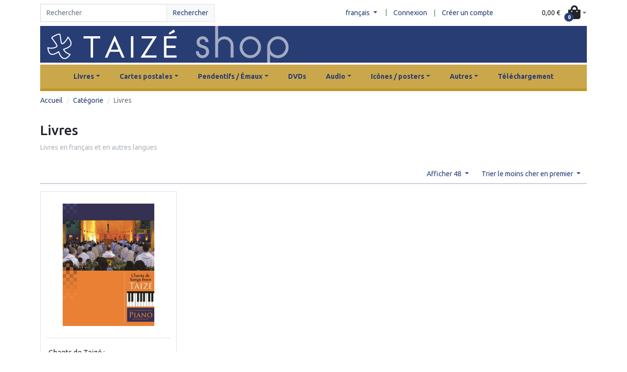

--- FILE ---
content_type: text/html; charset=UTF-8
request_url: https://shop.taize.fr/fr/taxons/livres?sorting%5Bprice%5D=asc&page=5&limit=48
body_size: 30821
content:
<!DOCTYPE html>

<html lang="fr">
    <head>
        <meta charset="utf-8">
        <meta http-equiv="X-UA-Compatible" content="IE=edge">

        <title>Taizé webshop</title>

        <meta content="width=device-width, initial-scale=1, maximum-scale=1, user-scalable=no" name="viewport">

                
                    <link rel="stylesheet" href="/build/perso-theme/app.de322397.css">

            
        
        
    </head>
    <body class="min-vh-100 container-md">
        

                    <header class="py-2">
                <div class="row justify-content-md-between align-items-center">
                    <div class="col-12 col-md-4 col-lg-4">
                            <form class="form-inline"
          method="GET"
          action="/fr/taxons/categorie">
        <div class="input-group w-100">
            <input id="criteria_search_value"
                   name="criteria[search][value]"
                   class="form-control form-control"
                   type="search"
                   placeholder="Rechercher"
                   value=""
                   aria-label="Search">
            <div class="input-group-append">
                <button class="btn btn-light border text-primary"
                        type="submit">
                    Rechercher
                </button>
            </div>
        </div>
    </form>

                    </div>
                                                                                <div class="col-12 col-md-8 col-lg-6 d-flex justify-content-center justify-content-md-end align-items-center pe-0">
                        



    <div class="dropdown">
        <button class="btn btn-link dropdown-toggle sylius-active-locale"
           type="button"
           role="button"
           data-bs-toggle="dropdown"
                >
            français
        </button>
        |
        <div class="dropdown-menu">
                                                <a class="dropdown-item sylius-available-locale" href="/fr/switch-locale/en" >
                        anglais
                    </a>
                                                                                            <a class="dropdown-item sylius-available-locale" href="/fr/switch-locale/de" >
                        allemand
                    </a>
                                    </div>
    </div>


    <a class="btn btn-link"
       href="/fr/login"
    >
        Connexion
    </a> |
    <a class="btn btn-link"
       href="/fr/register"
    >
        Créer un compte
    </a>






                    </div>
                    <div class="col-12 col-lg-2 d-flex justify-content-center justify-content-md-end ps-0">
                        <div class="btn-group ">
    <div id="sylius-cart-button">
        


<button class="btn d-flex align-items-center dropdown-toggle p-0"
        role="button"
        type="button"
        data-bs-toggle="dropdown"
        href="#"
        id="sylius-cart-total" >
    <span class="pe-3 text-dark">0,00 €</span>
    <span>            <i class="fas fa-shopping-bag h1 m-0"></i>

</span>
    <span class="position-absolute top-50 start-50 badge rounded-pill bg-primary" >0</span>
</button>




        <div class="dropdown-menu dropdown-menu-right" style="width:300px">
            


    <div class="card-body text-center">
        Votre panier est vide.
    </div>




        </div>
    </div>
</div>
                                            </div>
                </div>
            </header>
            <a href="/fr/">
                <div class="header header-home py-3" id="taize-header">
                </div>
            </a>
        
                    <div class="container-lg my-1">
                <header>
                    
                                    </header>
            </div>

            <div class="taize-navbar">
                


<nav class="navbar navbar-expand-lg">
    <div class="container-fluid">
        <a class="navbar-brand m-0" href="#"></a>
        <button class="navbar-toggler"
                type="button"
                data-bs-toggle="collapse"
                data-bs-target="#mainNavbar"
                aria-controls="mainNavbar"
                aria-expanded="false"
                aria-label="Toggle navigation"
        >
            <span class="navbar-toggler-icon"></span>
                    </button>
        <div class="collapse navbar-collapse justify-content-center" id="mainNavbar">
                            <ul class="navbar-nav">
                                                                            
    <li class="nav-item dropdown nav-item-responsive-padding">
                    <a class="nav-link dropdown-toggle" href="#" role="button" data-bs-toggle="dropdown" data-bs-auto-close="outside" aria-expanded="false">Livres</a>
                            <ul class="dropdown-menu">
                                                                
    <li class="dropend">
                    <a href="/fr/taxons/livres-de-chant"
               class="nav-link dropdown-item">Livres de chant</a>
                    </li>


                                                                                    
    <li class="dropend">
                    <a href="/fr/taxons/livres-d-etudes-bibliques-et-de-spiritualite"
               class="nav-link dropdown-item">Livres d&#039;études bibliques et de spiritualité</a>
                    </li>


                                                                                    
    <li class="dropend">
                    <a href="/fr/taxons/livres-de-priere"
               class="nav-link dropdown-item">Livres de prière</a>
                    </li>


                                                                                    
    <li class="dropend">
                    <a href="/fr/taxons/livres-d-art"
               class="nav-link dropdown-item">Livres d&#039;Art</a>
                    </li>


                                                                                    
    <li class="dropend">
                    <a href="/fr/taxons/livres-sur-les-sources-de-la-foi"
               class="nav-link dropdown-item">Livres sur les sources de la foi</a>
                    </li>


                                                                                    
    <li class="dropend">
                    <a href="/fr/taxons/livres-sur-taize"
               class="nav-link dropdown-item">Livres sur Taizé</a>
                    </li>


                                                                                    
    <li class="dropend">
                    <a href="/fr/taxons/cahiers-de-taize"
               class="nav-link dropdown-item">Cahiers de Taizé</a>
                    </li>


                                                                                    
    <li class="dropend">
                    <a href="/fr/taxons/livres-de-frere-roger"
               class="nav-link dropdown-item">Livres de frère Roger</a>
                    </li>


                                                                                    
    <li class="dropend">
                    <a class="nav-link dropdown-item dropdown-toggle" href="#" role="button" data-bs-toggle="dropdown" data-bs-auto-close="outside" aria-expanded="false">* Autres langues</a>
                            <ul class="submenu dropdown-menu data-bs-popper-static">
                                                                                                    
    <li class="dropend">
                    <a href="/fr/taxons/catala"
               class="nav-link dropdown-item">Català</a>
                    </li>


                                                                                    
    <li class="dropend">
                    <a href="/fr/taxons/espanol"
               class="nav-link dropdown-item">Español</a>
                    </li>


                                                                                    
    <li class="dropend">
                    <a href="/fr/taxons/italiano"
               class="nav-link dropdown-item">Italiano</a>
                    </li>


                                                                                    
    <li class="dropend">
                    <a href="/fr/taxons/nederlands"
               class="nav-link dropdown-item">Nederlands</a>
                    </li>


                                                                                    
    <li class="dropend">
                    <a href="/fr/taxons/polski"
               class="nav-link dropdown-item">Polski</a>
                    </li>


                                                                                    
    <li class="dropend">
                    <a href="/fr/taxons/portugues"
               class="nav-link dropdown-item">Português</a>
                    </li>


                                                                                    
    <li class="dropend">
                    <a href="/fr/taxons/swedish"
               class="nav-link dropdown-item">Swedish</a>
                    </li>


                                                                                                                                                                                                                                                                                                                                                                                                                                                                                                                                                                                                            </ul>
            </li>


                                                </ul>
            </li>


                                                                                                                        

                                        
    
                                                                                                    
    <li class="nav-item dropdown nav-item-responsive-padding">
                    <a class="nav-link dropdown-toggle" href="#" role="button" data-bs-toggle="dropdown" data-bs-auto-close="outside" aria-expanded="false">Cartes postales</a>
                            <ul class="dropdown-menu">
                                                                
    <li class="dropend">
                    <a href="/fr/taxons/simple"
               class="nav-link dropdown-item">Simple</a>
                    </li>


                                                                                    
    <li class="dropend">
                    <a href="/fr/taxons/double"
               class="nav-link dropdown-item">Double</a>
                    </li>


                                                                                    
    <li class="dropend">
                    <a href="/fr/taxons/signets"
               class="nav-link dropdown-item">Signets</a>
                    </li>


                                                </ul>
            </li>


                                                                                                                        

                                        
    
                                                                                                    
    <li class="nav-item dropdown nav-item-responsive-padding">
                    <a class="nav-link dropdown-toggle" href="#" role="button" data-bs-toggle="dropdown" data-bs-auto-close="outside" aria-expanded="false">Pendentifs / Émaux</a>
                            <ul class="dropdown-menu">
                                                                
    <li class="dropend">
                    <a href="/fr/taxons/en-chinois"
               class="nav-link dropdown-item">En chinois</a>
                    </li>


                                                                                    
    <li class="dropend">
                    <a href="/fr/taxons/autres-emaux"
               class="nav-link dropdown-item">Autres émaux</a>
                    </li>


                                                                                    
    <li class="dropend">
                    <a href="/fr/taxons/colombe-2-x-2-cm"
               class="nav-link dropdown-item">Colombe (2 x 2 cm)</a>
                    </li>


                                                                                    
    <li class="dropend">
                    <a href="/fr/taxons/colombe-3-x-3-cm"
               class="nav-link dropdown-item">Colombe (3 x 3 cm)</a>
                    </li>


                                                                                    
    <li class="dropend">
                    <a href="/fr/taxons/boucles-d-oreille"
               class="nav-link dropdown-item">Boucles d&#039;oreilles</a>
                    </li>


                                                </ul>
            </li>


                                                                                                                        

                                        
    
                                                                                                    
    <li class="nav-item nav-item-responsive-padding">
                    <a href="/fr/taxons/dvds"
               class="nav-link">DVDs</a>
                    </li>


                                                                                                                        

                                        
    
                                                                                                    
    <li class="nav-item dropdown nav-item-responsive-padding">
                    <a class="nav-link dropdown-toggle" href="#" role="button" data-bs-toggle="dropdown" data-bs-auto-close="outside" aria-expanded="false">Audio</a>
                            <ul class="dropdown-menu">
                                                                
    <li class="dropend">
                    <a href="/fr/taxons/usb-cds/cd"
               class="nav-link dropdown-item">CD</a>
                    </li>


                                                                                    
    <li class="dropend">
                    <a href="/fr/taxons/usb-cds/usb"
               class="nav-link dropdown-item">USB</a>
                    </li>


                                                                                    
    <li class="dropend">
                    <a href="/fr/taxons/usb-cds/vinyl"
               class="nav-link dropdown-item">Vinyl</a>
                    </li>


                                                </ul>
            </li>


                                                                                                                        

                                        
    
                                                                                                    
    <li class="nav-item dropdown nav-item-responsive-padding">
                    <a class="nav-link dropdown-toggle" href="#" role="button" data-bs-toggle="dropdown" data-bs-auto-close="outside" aria-expanded="false">Icônes / posters</a>
                            <ul class="dropdown-menu">
                                                                
    <li class="dropend">
                    <a class="nav-link dropdown-item dropdown-toggle" href="#" role="button" data-bs-toggle="dropdown" data-bs-auto-close="outside" aria-expanded="false">Icônes</a>
                            <ul class="submenu dropdown-menu data-bs-popper-static">
                                                                
    <li class="dropend">
                    <a href="/fr/taxons/icones-sur-carton"
               class="nav-link dropdown-item">icônes sur carton</a>
                    </li>


                                                                                    
    <li class="dropend">
                    <a href="/fr/taxons/porte-icones"
               class="nav-link dropdown-item">Porte icônes</a>
                    </li>


                                                                                    
    <li class="dropend">
                    <a href="/fr/taxons/icones-sur-bois"
               class="nav-link dropdown-item">icônes sur bois</a>
                    </li>


                                                                                    
    <li class="dropend">
                    <a href="/fr/taxons/petites-icones-sur-bois"
               class="nav-link dropdown-item">petites icônes sur bois</a>
                    </li>


                                                </ul>
            </li>


                                                                                    
    <li class="dropend">
                    <a href="/fr/taxons/posters"
               class="nav-link dropdown-item">Posters</a>
                    </li>


                                                </ul>
            </li>


                                                                                                                        

                                        
    
                                                                                                    
    <li class="nav-item dropdown nav-item-responsive-padding">
                    <a class="nav-link dropdown-toggle" href="#" role="button" data-bs-toggle="dropdown" data-bs-auto-close="outside" aria-expanded="false">Autres</a>
                            <ul class="dropdown-menu">
                                                                
    <li class="dropend">
                    <a href="/fr/taxons/calendriers"
               class="nav-link dropdown-item">Calendriers</a>
                    </li>


                                                                                    
    <li class="dropend">
                    <a href="/fr/taxons/calligraphie"
               class="nav-link dropdown-item">Calligraphie</a>
                    </li>


                                                                                    
    <li class="dropend">
                    <a href="/fr/taxons/bloc-notes"
               class="nav-link dropdown-item">Bloc-notes</a>
                    </li>


                                                                                    
    <li class="dropend">
                    <a href="/fr/taxons/oeuvre-d-art"
               class="nav-link dropdown-item">Oeuvre d&#039;Art</a>
                    </li>


                                                                                    
    <li class="dropend">
                    <a class="nav-link dropdown-item dropdown-toggle" href="#" role="button" data-bs-toggle="dropdown" data-bs-auto-close="outside" aria-expanded="false">Produits alimentaires</a>
                            <ul class="submenu dropdown-menu data-bs-popper-static">
                                                                                                    
    <li class="dropend">
                    <a href="/fr/taxons/tisanes"
               class="nav-link dropdown-item">Tisanes</a>
                    </li>


                                                                                    
    <li class="dropend">
                    <a href="/fr/taxons/biscuits"
               class="nav-link dropdown-item">Biscuits</a>
                    </li>


                                                </ul>
            </li>


                                                                                                                        
    <li class="dropend">
                    <a href="/fr/taxons/petit-banc-de-priere"
               class="nav-link dropdown-item">Petit banc de prière</a>
                    </li>


                                                                                    
    <li class="dropend">
                    <a href="/fr/taxons/leporello"
               class="nav-link dropdown-item">Leporellos</a>
                    </li>


                                                                                    
    <li class="dropend">
                    <a href="/fr/taxons/jeu-de-societe"
               class="nav-link dropdown-item">Jeux de société</a>
                    </li>


                                                                                    
    <li class="dropend">
                    <a href="/fr/taxons/savons"
               class="nav-link dropdown-item">Savons</a>
                    </li>


                                                                                    
    <li class="dropend">
                    <a href="/fr/taxons/autres/sac"
               class="nav-link dropdown-item">Sac</a>
                    </li>


                                                                                    
    <li class="dropend">
                    <a href="/fr/taxons/poterie"
               class="nav-link dropdown-item">Poterie</a>
                    </li>


                                                                                    
    <li class="dropend">
                    <a href="/fr/taxons/offres-speciales"
               class="nav-link dropdown-item">Offres spéciales</a>
                    </li>


                                                </ul>
            </li>


                                                                                                                        

                                        
    
                                            
                    <li class="nav-item nav-item-responsive-padding">
    <a href="/fr/page/telechargement"
       class="nav-link nav-item">Téléchargement</a>
</li>

                </ul>
                    </div>


    </div>
</nav>

            </div>
        
        <div class="main-content mb-5">
            
            
                    
                    
                    
            
            

                
<nav class="mt-2">
    <ol class="breadcrumb">
        <li class="breadcrumb-item">
            <a href="/fr/">Accueil</a>
        </li>

                                    <li class="breadcrumb-item">
                    <a href="/fr/taxons/categorie">
                        Catégorie
                    </a>
                </li>
                    
        <li class="breadcrumb-item active">Livres</li>
    </ol>
</nav>




    <h1>
        
        Livres
    </h1>

            <p class="text-muted mb-4">Livres en français et en autres langues</p>
    




    <div class="row">
        <div class="col-12 col-md-12 col-lg-12">
            





<div class="d-flex justify-content-end my-0 py-0">
    
<div class="dropdown sylius-paginate float-end">
    <button class="btn btn-link dropdown-toggle" type="button" data-bs-toggle="dropdown">
        Afficher 48
    </button>
    <div class="dropdown-menu">
                                <a class="dropdown-item" href="/fr/taxons/livres?sorting%5Bprice%5D=asc&amp;page=5&amp;limit=24">24</a>
                                <a class="dropdown-item" href="/fr/taxons/livres?sorting%5Bprice%5D=asc&amp;page=5&amp;limit=72">72</a>
            </div>
</div>

    



    
<div class="dropdown float-end">
    <button class="btn btn-link dropdown-toggle" type="button" data-bs-toggle="dropdown">
        Trier le moins cher en premier
    </button>
    <div class="dropdown-menu">
        <a class="dropdown-item" href="/fr/taxons/livres?page=5&amp;limit=48" data-text="par position">Par position</a>
        <a class="dropdown-item" href="/fr/taxons/livres?sorting%5Bname%5D=asc&amp;page=5&amp;limit=48" data-text="de a à z">De A à Z</a>
        <a class="dropdown-item" href="/fr/taxons/livres?sorting%5Bname%5D=desc&amp;page=5&amp;limit=48" data-text="de z à a">De Z à A</a>
        <a class="dropdown-item" href="/fr/taxons/livres?sorting%5BcreatedAt%5D=desc&amp;page=5&amp;limit=48" data-text="plus récent en premier">Plus récent en premier</a>
        <a class="dropdown-item" href="/fr/taxons/livres?sorting%5BcreatedAt%5D=asc&amp;page=5&amp;limit=48" data-text="plus ancien en premier">Plus ancien en premier</a>
        <a class="dropdown-item" href="/fr/taxons/livres?sorting%5Bprice%5D=asc&amp;page=5&amp;limit=48" data-text="le moins cher en premier">Le moins cher en premier</a>
        <a class="dropdown-item" href="/fr/taxons/livres?sorting%5Bprice%5D=desc&amp;page=5&amp;limit=48" data-text="le plus cher en premier">Le plus cher en premier</a>
    </div>
</div>

</div>
<hr class="mt-0">



    <div class="row row-cols-1 row-cols-sm-2 row-cols-md-2 row-cols-lg-3 row-cols-xl-4 mx-0">
                    <div class="col border-col taize-card-border border">
                


<div class="card taize-card-product h-100 border-0" >
    <div class="taize-card-img-wrap d-flex justify-content-center align-items-center my-4 text-center">
        <a href="/fr/products/chants-de-taize-accompagnements-pour-piano">
                                            

<img src="https://shop.taize.fr/media/cache/sylius_shop_product_original/38/e9/d3108ec2dffb3fa8513f575441e4.jpg" alt="Chants de Taizé : Accompagnements pour Piano" class="taize-card-img-top"  />
            
        </a>
    </div>
    <div class="card-body px-1 border-top">
        <a href="/fr/products/chants-de-taize-accompagnements-pour-piano"
           class="title text-reset text-decoration-none"
            
        >
            Chants de Taizé : Accompagnements pour Piano
        </a>
    </div>
    <div class="card-footer px-1 bg-white border-0">
                    <div>
                                <form action="/fr/ajax/cart/add?productId=975"
                      id="sylius-product-adding-to-cart"
                      name="sylius_add_to_cart"
                      method="post"
                      data-js-add-to-cart="form"
                      class="loadable"
                      data-redirect="/fr/cart/"
                      novalidate="novalidate">

                    <span
                        class="sylius-product-price fw-bold" >
                        38,00 €
                    </span>

                    <div class="alert alert-danger d-none" data-js-add-to-cart="error"
                         id="sylius-cart-validation-error"></div>

                    <input type="number"
                           id="sylius_add_to_cart_cartItem_quantity"
                           name="sylius_add_to_cart[cartItem][quantity]"
                           required="required"
                           min="1"
                           hidden="hidden"
                           class="form-control"
                           value="1">
                    <button type="submit" class="btn btn-sm btn-primary float-end">
                        <span class="fa fa-shopping-bag"></span>
                        Ajouter au panier
                    </button>
                    <input type="hidden"
                           id="sylius_add_to_cart__token"
                           name="sylius_add_to_cart[_token]"
                           value="4794ce2810fc1ad63d911dcd44bb91.vZaWY_2iz0VdYv8R47if_1P1B4TDZZ3XgdklXr0O5fc.2O_jB8vItTYVVchn1P6qyQatadCgNOySxIBnAepMt8_n-aRbl5O3AS9ViA">
                </form>
            </div>
            </div>
</div>



            </div>
            </div>

    

    <div class="d-flex justify-content-end mt-3">
                    <ul class="pagination"><li class="page-item"><a class="page-link" href="/fr/taxons/livres?sorting%5Bprice%5D=asc&page=2&limit=48" rel="prev">Précédent</a></li><li class="page-item"><a class="page-link" href="/fr/taxons/livres?sorting%5Bprice%5D=asc&page=1&limit=48">1</a></li><li class="page-item"><a class="page-link" href="/fr/taxons/livres?sorting%5Bprice%5D=asc&page=2&limit=48">2</a></li><li class="page-item active"><span class="page-link">3 <span class="visually-hidden">(current)</span></span></li><li class="page-item  disabled"><span class="page-link">Suivant</span></li></ul>
    
    </div>
        </div>
    </div>

            
        </div>

                    <div class="mt-auto mb-5" id="taize-shop-footer">
                                <footer id="taize-footer">
    <div class="container-fluid">
        <div class="row  pt-4 ">
            

            <div
                class="col-12 col-md-8 d-flex me-auto align-items-center justify-content-center justify-content-md-start">
                <a class="btn btn-link footer-button text-success" href="//taize.fr">
                    A propos de nous
                </a>
                |

                <a class="btn btn-link footer-button text-success" href="/fr/contact/">
                    Contactez-nous
                </a>
                |

                <a class="btn btn-link footer-button text-success" href="/fr/page/shop-taize-fr-Conditions-g%C3%A9n%C3%A9rales-de-vente">
    Service clients
</a>

            </div>

            <div class="col-12 col-md-4 d-flex justify-content-md-end justify-content-center">
                <a href="//facebook.com/taize/" class="text-success">
                    <i class="fab fa-facebook-square fa-lg white-text me-md-5 me-3 fa-2x"> </i>
                </a>
                <a href="//twitter.com/taize" class="text-success">
                    <i class="fab fa-twitter fa-lg white-text me-md-5 me-3 fa-2x"> </i>
                </a>
                <a href="//instagram.com/taize" class="text-success">
                    <i class="fab fa-instagram fa-lg white-text me-md-5 me-3 fa-2x"> </i>
                </a>
                <a href="//youtube.com/user/taize" class="text-success">
                    <i class="fab fa-youtube fa-lg white-text fa-2x"> </i>
                </a>
            </div>

            
        </div>
    </div>

    <div class="d-flex justify-content-center mt-4">
        <p>
            Copyright © Ateliers et Presses de Taizé
        </p>
    </div>

</footer>
                            </div>
        
                    <script src="/build/perso-theme/app.22609566.js" defer></script>

            
        
        

        <div class="loading-overlay" data-js-loading-overlay>
            <div class="spinner-border" role="status">
                <span class="sr-only">Loading...</span>
            </div>
        </div>
    </body>
</html>
